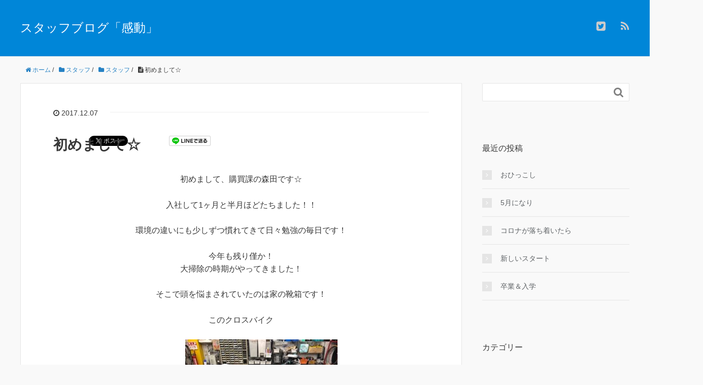

--- FILE ---
content_type: text/html; charset=UTF-8
request_url: https://staffblog.ns-co.jp/2017/12/07/%E5%88%9D%E3%82%81%E3%81%BE%E3%81%97%E3%81%A6%E2%98%86/
body_size: 9836
content:
<!DOCTYPE HTML>
<html lang="ja">
<head prefix="og: http://ogp.me/ns# fb: http://ogp.me/ns/fb# article: http://ogp.me/ns/article#">
	<meta charset="UTF-8">
	<title>初めまして☆</title>
	<meta name="viewport" content="width=device-width,initial-scale=1.0">
	<!--[if lt IE 9]>
    <script src="http://html5shiv.googlecode.com/svn/trunk/html5.js"></script>
  <![endif]-->

<meta name='robots' content='max-image-preview:large' />
<meta name="keywords" content="" />
<meta name="description" content="初めまして、購買課の森田です☆
入社して1ヶ月と半月ほどたちました！！
環境の違いにも少しずつ慣れてきて日々勉強の毎日です！
今年も残り僅か！
大掃除の時期がやってきました！
そこで頭を悩まされていたのは家の靴箱です！
このクロ" />
<meta name="robots" content="index" />
<meta property="og:title" content="初めまして☆" />
<meta property="og:type" content="article" />
<meta property="og:description" content="初めまして、購買課の森田です☆
入社して1ヶ月と半月ほどたちました！！
環境の違いにも少しずつ慣れてきて日々勉強の毎日です！
今年も残り僅か！
大掃除の時期がやってきました！
そこで頭を悩まされていたのは家の靴箱です！
このクロ" />
<meta property="og:url" content="https://staffblog.ns-co.jp/2017/12/07/%e5%88%9d%e3%82%81%e3%81%be%e3%81%97%e3%81%a6%e2%98%86/" />
<meta property="og:image" content="" />
<meta property="og:locale" content="ja_JP" />
<meta property="og:site_name" content="スタッフブログ「感動」" />
<link href="https://plus.google.com/" rel="publisher" />
<meta content="summary" name="twitter:card" />
<meta content="jyusetucom" name="twitter:site" />

<link rel='dns-prefetch' href='//s.w.org' />
<link rel="alternate" type="application/rss+xml" title="スタッフブログ「感動」 &raquo; 初めまして☆ のコメントのフィード" href="https://staffblog.ns-co.jp/2017/12/07/%e5%88%9d%e3%82%81%e3%81%be%e3%81%97%e3%81%a6%e2%98%86/feed/" />
		<script type="text/javascript">
			window._wpemojiSettings = {"baseUrl":"https:\/\/s.w.org\/images\/core\/emoji\/13.0.1\/72x72\/","ext":".png","svgUrl":"https:\/\/s.w.org\/images\/core\/emoji\/13.0.1\/svg\/","svgExt":".svg","source":{"concatemoji":"https:\/\/staffblog.ns-co.jp\/wp-includes\/js\/wp-emoji-release.min.js?ver=5.7.14"}};
			!function(e,a,t){var n,r,o,i=a.createElement("canvas"),p=i.getContext&&i.getContext("2d");function s(e,t){var a=String.fromCharCode;p.clearRect(0,0,i.width,i.height),p.fillText(a.apply(this,e),0,0);e=i.toDataURL();return p.clearRect(0,0,i.width,i.height),p.fillText(a.apply(this,t),0,0),e===i.toDataURL()}function c(e){var t=a.createElement("script");t.src=e,t.defer=t.type="text/javascript",a.getElementsByTagName("head")[0].appendChild(t)}for(o=Array("flag","emoji"),t.supports={everything:!0,everythingExceptFlag:!0},r=0;r<o.length;r++)t.supports[o[r]]=function(e){if(!p||!p.fillText)return!1;switch(p.textBaseline="top",p.font="600 32px Arial",e){case"flag":return s([127987,65039,8205,9895,65039],[127987,65039,8203,9895,65039])?!1:!s([55356,56826,55356,56819],[55356,56826,8203,55356,56819])&&!s([55356,57332,56128,56423,56128,56418,56128,56421,56128,56430,56128,56423,56128,56447],[55356,57332,8203,56128,56423,8203,56128,56418,8203,56128,56421,8203,56128,56430,8203,56128,56423,8203,56128,56447]);case"emoji":return!s([55357,56424,8205,55356,57212],[55357,56424,8203,55356,57212])}return!1}(o[r]),t.supports.everything=t.supports.everything&&t.supports[o[r]],"flag"!==o[r]&&(t.supports.everythingExceptFlag=t.supports.everythingExceptFlag&&t.supports[o[r]]);t.supports.everythingExceptFlag=t.supports.everythingExceptFlag&&!t.supports.flag,t.DOMReady=!1,t.readyCallback=function(){t.DOMReady=!0},t.supports.everything||(n=function(){t.readyCallback()},a.addEventListener?(a.addEventListener("DOMContentLoaded",n,!1),e.addEventListener("load",n,!1)):(e.attachEvent("onload",n),a.attachEvent("onreadystatechange",function(){"complete"===a.readyState&&t.readyCallback()})),(n=t.source||{}).concatemoji?c(n.concatemoji):n.wpemoji&&n.twemoji&&(c(n.twemoji),c(n.wpemoji)))}(window,document,window._wpemojiSettings);
		</script>
		<style type="text/css">
img.wp-smiley,
img.emoji {
	display: inline !important;
	border: none !important;
	box-shadow: none !important;
	height: 1em !important;
	width: 1em !important;
	margin: 0 .07em !important;
	vertical-align: -0.1em !important;
	background: none !important;
	padding: 0 !important;
}
</style>
	<link rel='stylesheet' id='base-css-css'  href='https://staffblog.ns-co.jp/wp-content/themes/xeory_base/base.css?ver=5.7.14' type='text/css' media='all' />
<link rel='stylesheet' id='font-awesome-css'  href='https://staffblog.ns-co.jp/wp-content/themes/xeory_base/lib/fonts/font-awesome-4.5.0/css/font-awesome.min.css?ver=5.7.14' type='text/css' media='all' />
<link rel='stylesheet' id='wp-block-library-css'  href='https://staffblog.ns-co.jp/wp-includes/css/dist/block-library/style.min.css?ver=5.7.14' type='text/css' media='all' />
<link rel='stylesheet' id='main-css-css'  href='https://staffblog.ns-co.jp/wp-content/themes/xeory_base/style.css?ver=5.7.14' type='text/css' media='all' />
<script type='text/javascript' src='https://staffblog.ns-co.jp/wp-includes/js/jquery/jquery.min.js?ver=3.5.1' id='jquery-core-js'></script>
<script type='text/javascript' src='https://staffblog.ns-co.jp/wp-includes/js/jquery/jquery-migrate.min.js?ver=3.3.2' id='jquery-migrate-js'></script>
<link rel="https://api.w.org/" href="https://staffblog.ns-co.jp/wp-json/" /><link rel="alternate" type="application/json" href="https://staffblog.ns-co.jp/wp-json/wp/v2/posts/2400" /><link rel="EditURI" type="application/rsd+xml" title="RSD" href="https://staffblog.ns-co.jp/xmlrpc.php?rsd" />
<link rel="wlwmanifest" type="application/wlwmanifest+xml" href="https://staffblog.ns-co.jp/wp-includes/wlwmanifest.xml" /> 
<meta name="generator" content="WordPress 5.7.14" />
<link rel="canonical" href="https://staffblog.ns-co.jp/2017/12/07/%e5%88%9d%e3%82%81%e3%81%be%e3%81%97%e3%81%a6%e2%98%86/" />
<link rel='shortlink' href='https://staffblog.ns-co.jp/?p=2400' />
<link rel="alternate" type="application/json+oembed" href="https://staffblog.ns-co.jp/wp-json/oembed/1.0/embed?url=https%3A%2F%2Fstaffblog.ns-co.jp%2F2017%2F12%2F07%2F%25e5%2588%259d%25e3%2582%2581%25e3%2581%25be%25e3%2581%2597%25e3%2581%25a6%25e2%2598%2586%2F" />
<link rel="alternate" type="text/xml+oembed" href="https://staffblog.ns-co.jp/wp-json/oembed/1.0/embed?url=https%3A%2F%2Fstaffblog.ns-co.jp%2F2017%2F12%2F07%2F%25e5%2588%259d%25e3%2582%2581%25e3%2581%25be%25e3%2581%2597%25e3%2581%25a6%25e2%2598%2586%2F&#038;format=xml" />
	<style type="text/css" id="xeory_base-header-css">
				body #header .wrap #logo a,
			body #header .wrap h2 {
				color: #ffffff;
			}
			
	
	</style>
			<style type="text/css" id="wp-custom-css">
			.cat-item.cat-item-11, .cat-item-16, .cat-item-13, .cat-item-23, .cat-item-9, .cat-item-33, .cat-item-15, .cat-item-36, .cat-item-6, .cat-item-5{display:none;}

#header {
    background-color: #0086d8;
    padding: 36px 0 32px;
    border-bottom: 1px solid #efefef;
  font-family: 'Baloo Tamma', cursive;
  background: $clr-blue;
}

h1{
	font-weight:bold;
  text-align: center;
  width: 100%;
  margin: 0px auto;
  color: $clr-white;
  font-size: 180px;
  letter-spacing: 5px;
  top: 5%;
  position: absolute;
  margin-top: -40px;
  
  text-shadow: -1px -1px 0px $clr-blue,
    3px 3px 0px $clr-blue,
    6px 6px 0px $clr-blue-900;
}		</style>
		
<!-- GoogleAnalytics -->
<script>
  (function(i,s,o,g,r,a,m){i['GoogleAnalyticsObject']=r;i[r]=i[r]||function(){
  (i[r].q=i[r].q||[]).push(arguments)},i[r].l=1*new Date();a=s.createElement(o),
  m=s.getElementsByTagName(o)[0];a.async=1;a.src=g;m.parentNode.insertBefore(a,m)
  })(window,document,'script','//www.google-analytics.com/analytics.js','ga');

  ga('create', 'UA-15970007-12', 'ns-co.jp');
  ga('send', 'pageview');

</script>
<!-- //GoogleAnalytics -->
</head>

<body id="top" class="post-template-default single single-post postid-2400 single-format-standard left-content default" itemschope="itemscope" itemtype="http://schema.org/WebPage">

  <div id="fb-root"></div>
<script>(function(d, s, id) {
  var js, fjs = d.getElementsByTagName(s)[0];
  if (d.getElementById(id)) return;
  js = d.createElement(s); js.id = id;
  js.src = "//connect.facebook.net/ja_JP/sdk.js#xfbml=1&version=v2.8&appId=";
  fjs.parentNode.insertBefore(js, fjs);
}(document, 'script', 'facebook-jssdk'));</script>


<header id="header" role="banner" itemscope="itemscope" itemtype="http://schema.org/WPHeader">
  <div class="wrap">
          <p id="logo" itemprop="headline">
        <a href="https://staffblog.ns-co.jp">スタッフブログ「感動」</a>
      </p>

  <div id="header-sns" class="sp-hide"><ul><li class="twitter_icon"><a target="_blank" href="https://twitter.com/jyusetucom"><i class="fa fa-twitter-square"></i></a></li><li class="feedly_icon"><a target="_blank" href="https://feedly.com/i/subscription/feed/https%3A%2F%2Fstaffblog.ns-co.jp%2Ffeed%2F"><i class="fa fa-rss"></i></a></li></ul></div>
  </div>
</header>

<!-- start global nav  -->
<!---->


<div id="content">


<div class="wrap">

  
    <ol class="breadcrumb clearfix" itemscope itemtype="https://schema.org/BreadcrumbList" ><li itemscope itemtype="https://schema.org/ListItem" itemprop="itemListElement"><a itemprop="item" href="https://staffblog.ns-co.jp"><i class="fa fa-home"></i> <span itemprop="name">ホーム</span></a><meta itemprop="position" content="1"> / </li><li itemscope itemtype="https://schema.org/ListItem" itemprop="itemListElement"><a itemprop="item" href="https://staffblog.ns-co.jp/category/staff/"><i class="fa fa-folder"></i> <span itemprop="name">スタッフ</span></a><meta itemprop="position" content="2"> / </li><li itemscope itemtype="https://schema.org/ListItem" itemprop="itemListElement"><a itemprop="item" href="https://staffblog.ns-co.jp/category/staff/staff1/"><i class="fa fa-folder"></i> <span itemprop="name">スタッフ</span></a><meta itemprop="position" content="3"> / </li><li itemscope itemtype="https://schema.org/ListItem" itemprop="itemListElement"><i class="fa fa-file-text"></i> <span itemprop="name">初めまして☆</span><meta itemprop="position" content="4"></li></ol>
  <div id="main" class="col-md-8" role="main">

  
    <div class="main-inner">

    
    
        <article id="post-2400" class="post-2400 post type-post status-publish format-standard hentry category-staff1">

      <header class="post-header">
        <ul class="post-meta list-inline">
          <li class="date updated"><i class="fa fa-clock-o"></i> 2017.12.07</li>
        </ul>
        <h1 class="post-title">初めまして☆</h1>
        <div class="post-header-meta">
            <!-- ソーシャルボタン -->
  <ul class="bzb-sns-btn ">
      <li class="bzb-hatena">
      <a href="http://b.hatena.ne.jp/entry/https%3A%2F%2Fstaffblog.ns-co.jp%2F2017%2F12%2F07%2F%25e5%2588%259d%25e3%2582%2581%25e3%2581%25be%25e3%2581%2597%25e3%2581%25a6%25e2%2598%2586%2F" class="hatena-bookmark-button" data-hatena-bookmark-title="初めまして☆" data-hatena-bookmark-layout="standard" data-hatena-bookmark-lang="ja" title="このエントリーをはてなブックマークに追加"><img src="//b.hatena.ne.jp/images/entry-button/button-only@2x.png" alt="このエントリーをはてなブックマークに追加" width="20" height="20" style="border: none;" /></a><script type="text/javascript" src="//b.hatena.ne.jp/js/bookmark_button.js" charset="utf-8" async="async"></script>
    </li>    <li class="bzb-facebook">
      <div class="fb-like"
        data-href="https://staffblog.ns-co.jp/2017/12/07/%e5%88%9d%e3%82%81%e3%81%be%e3%81%97%e3%81%a6%e2%98%86/"
        data-layout="button_count"
        data-action="like"
        data-show-faces="false"></div>
    </li>    <li class="bzb-twitter">
      <a href="https://twitter.com/share" class="twitter-share-button"  data-url="https://staffblog.ns-co.jp/2017/12/07/%e5%88%9d%e3%82%81%e3%81%be%e3%81%97%e3%81%a6%e2%98%86/"  data-text="初めまして☆">Tweet</a>
      <script>!function(d,s,id){var js,fjs=d.getElementsByTagName(s)[0],p=/^http:/.test(d.location)?'http':'https';if(!d.getElementById(id)){js=d.createElement(s);js.id=id;js.async=true;js.src=p+'://platform.twitter.com/widgets.js';fjs.parentNode.insertBefore(js,fjs);}}(document, 'script', 'twitter-wjs');</script>
    </li>    <li class="bzb-googleplus">
      <div class="g-plusone" data-href="https%3A%2F%2Fstaffblog.ns-co.jp%2F2017%2F12%2F07%2F%25e5%2588%259d%25e3%2582%2581%25e3%2581%25be%25e3%2581%2597%25e3%2581%25a6%25e2%2598%2586%2F" ></div>
    </li>        <li class="bzb-line"><a href="http://line.me/R/msg/text/?初めまして☆%0D%0Ahttps%3A%2F%2Fstaffblog.ns-co.jp%2F2017%2F12%2F07%2F%25e5%2588%259d%25e3%2582%2581%25e3%2581%25be%25e3%2581%2597%25e3%2581%25a6%25e2%2598%2586%2F" target="_blank"><img src="https://staffblog.ns-co.jp/wp-content/themes/xeory_base/lib/images/line.png" width="82" height="20" alt="LINEで送る" /></a></li>
  </ul>
  <!-- /bzb-sns-btns -->        </div>
      </header>

      <section class="post-content">

                <p style="text-align: center;">初めまして、購買課の森田です☆</p>
<p style="text-align: center;">入社して1ヶ月と半月ほどたちました！！</p>
<p style="text-align: center;">環境の違いにも少しずつ慣れてきて日々勉強の毎日です！</p>
<p style="text-align: center;">今年も残り僅か！<br />
大掃除の時期がやってきました！</p>
<p style="text-align: center;">そこで頭を悩まされていたのは家の靴箱です！</p>
<p style="text-align: center;">このクロスバイク</p>
<p style="text-align: center;">　　　　　<img loading="lazy" class="alignnone size-medium wp-image-2403" src="https://jyusetu.com/staffblog/wp-content/uploads/2017/12/IMG_7815-300x225.jpeg" alt="" width="300" height="225" srcset="https://staffblog.ns-co.jp/wp-content/uploads/2017/12/IMG_7815-300x225.jpeg 300w, https://staffblog.ns-co.jp/wp-content/uploads/2017/12/IMG_7815-400x300.jpeg 400w, https://staffblog.ns-co.jp/wp-content/uploads/2017/12/IMG_7815.jpeg 640w" sizes="(max-width: 300px) 100vw, 300px" /></p>
<p style="text-align: center;">防犯のために駐輪場ではなく家の玄関に置いてるため</p>
<p style="text-align: center;">ただでさえ狭い玄関がさらに狭くなり</p>
<p style="text-align: center;">まっすぐ壁側に寄せて自転車を置くとすごく通りずらいし</p>
<p style="text-align: center;">斜めになるけど靴箱側にハンドルをきって寄せて置きたいのですが</p>
<p style="text-align: center;">タイヤがあたって扉付きの靴箱が開けらないので</p>
<p style="text-align: center;">無理矢理だして使った靴をぬいだら収納できずすぐに散らかります。。</p>
<p style="text-align: center;"><img loading="lazy" class="alignnone size-medium wp-image-2405" src="https://jyusetu.com/staffblog/wp-content/uploads/2017/12/IMG_7889-4-200x300.jpeg" alt="" width="200" height="300" srcset="https://staffblog.ns-co.jp/wp-content/uploads/2017/12/IMG_7889-4-200x300.jpeg 200w, https://staffblog.ns-co.jp/wp-content/uploads/2017/12/IMG_7889-4.jpeg 640w" sizes="(max-width: 200px) 100vw, 200px" /></p>
<p style="text-align: center;">なので、</p>
<p style="text-align: center;">自転車のタイヤより高い位置に棚を作ればいいと思い立ち</p>
<p style="text-align: center;">ホームセンターで買ったすのこで友達とDIYをするとこに！</p>
<p style="text-align: center;">「組み立ててネジしめるだけやろー？簡単にできるやろ～♪」</p>
<p style="text-align: center;">と、思いつきで行動にでたものの、まぁまぁ面倒なことになってしまい・・</p>
<p style="text-align: center;">結局、お助けマンの手を借りる結果に笑&#8221;</p>
<p style="text-align: center;">前職の知り合いでもあり、一緒に手伝ってくれてた友達の親友でもあるんですが</p>
<p style="text-align: center;">専用の工具やらなんやらと大工さんかってぐらいいろんなセット入ってる</p>
<p style="text-align: center;">道具箱を持ってやってきてくれました！</p>
<p style="text-align: center;">しかも1年ぶりぐらいに会ったのに</p>
<p style="text-align: center;">この寒い中このために時間をさいて面倒なことを</p>
<p style="text-align: center;">引き受けてくれ狭い玄関でひたすら作業してくれました！</p>
<p style="text-align: center;"><img loading="lazy" class="alignnone size-medium wp-image-2404" src="https://jyusetu.com/staffblog/wp-content/uploads/2017/12/IMG_7884-225x300.jpeg" alt="" width="225" height="300" srcset="https://staffblog.ns-co.jp/wp-content/uploads/2017/12/IMG_7884-225x300.jpeg 225w, https://staffblog.ns-co.jp/wp-content/uploads/2017/12/IMG_7884.jpeg 480w" sizes="(max-width: 225px) 100vw, 225px" /></p>
<p style="text-align: center;">さらにさらに、</p>
<p style="text-align: center;">後先考えずに思いつきで先走った私が用意してたネジの長さがたりないらしく</p>
<p style="text-align: center;">新しくネジまで用意してきてくれてもう感謝しかないです！！！</p>
<p style="text-align: center;">そして、ささっと完成しました！</p>
<p style="text-align: center;">　　<img loading="lazy" class="alignnone size-medium wp-image-2406" src="https://jyusetu.com/staffblog/wp-content/uploads/2017/12/IMG_7892-225x300.jpeg" alt="" width="225" height="300" srcset="https://staffblog.ns-co.jp/wp-content/uploads/2017/12/IMG_7892-225x300.jpeg 225w, https://staffblog.ns-co.jp/wp-content/uploads/2017/12/IMG_7892.jpeg 480w" sizes="(max-width: 225px) 100vw, 225px" />　　　<img loading="lazy" class="alignnone size-medium wp-image-2407" src="https://jyusetu.com/staffblog/wp-content/uploads/2017/12/IMG_7894-225x300.jpeg" alt="" width="225" height="300" srcset="https://staffblog.ns-co.jp/wp-content/uploads/2017/12/IMG_7894-225x300.jpeg 225w, https://staffblog.ns-co.jp/wp-content/uploads/2017/12/IMG_7894.jpeg 480w" sizes="(max-width: 225px) 100vw, 225px" /></p>
<p style="text-align: center;">靴箱に靴を入れられず出しっぱなしになることもなくスッキリしました♪</p>
<p style="text-align: center;">結局、私は何の力にもなれずにいらない靴を処分しただけで</p>
<p style="text-align: center;">暖かい部屋の中でひとりまったりしてました（笑）</p>
<p style="text-align: center;">何の見返りもないのに</p>
<p style="text-align: center;">誰かの為に何かを一生懸命できる人の優しさを改めて実感しました！</p>
<p style="text-align: center;">やっぱりこういうのは適当じゃなくしっかり</p>
<p style="text-align: center;">サイズを測って計画的にしないとダメですよね(笑)</p>
<p style="text-align: center;">今週末に友達の家の棚のDIYを手伝う予定なんですが</p>
<p style="text-align: center;">靴箱レベルではなくこれの倍以上大きい棚を作る予定なんですが…</p>
<p style="text-align: center;">靴箱さえもできなかったのに・・</p>
<p style="text-align: center;">ネジの長ささえも分からないのに・・</p>
<p style="text-align: center;">ちゃんとできるのか・・先が思いやられます(笑)</p>
<p style="text-align: center;">まぁ、</p>
<p style="text-align: center;">失敗しても楽しくやれれば笑って終わらせてくれると思うので</p>
<p style="text-align: center;">楽しくやろうと思います(笑)♪</p>

      </section>

      <footer class="post-footer">

        <!-- ソーシャルボタン -->
  <ul class="bzb-sns-btn ">
      <li class="bzb-hatena">
      <a href="http://b.hatena.ne.jp/entry/https%3A%2F%2Fstaffblog.ns-co.jp%2F2017%2F12%2F07%2F%25e5%2588%259d%25e3%2582%2581%25e3%2581%25be%25e3%2581%2597%25e3%2581%25a6%25e2%2598%2586%2F" class="hatena-bookmark-button" data-hatena-bookmark-title="初めまして☆" data-hatena-bookmark-layout="standard" data-hatena-bookmark-lang="ja" title="このエントリーをはてなブックマークに追加"><img src="//b.hatena.ne.jp/images/entry-button/button-only@2x.png" alt="このエントリーをはてなブックマークに追加" width="20" height="20" style="border: none;" /></a><script type="text/javascript" src="//b.hatena.ne.jp/js/bookmark_button.js" charset="utf-8" async="async"></script>
    </li>    <li class="bzb-facebook">
      <div class="fb-like"
        data-href="https://staffblog.ns-co.jp/2017/12/07/%e5%88%9d%e3%82%81%e3%81%be%e3%81%97%e3%81%a6%e2%98%86/"
        data-layout="button_count"
        data-action="like"
        data-show-faces="false"></div>
    </li>    <li class="bzb-twitter">
      <a href="https://twitter.com/share" class="twitter-share-button"  data-url="https://staffblog.ns-co.jp/2017/12/07/%e5%88%9d%e3%82%81%e3%81%be%e3%81%97%e3%81%a6%e2%98%86/"  data-text="初めまして☆">Tweet</a>
      <script>!function(d,s,id){var js,fjs=d.getElementsByTagName(s)[0],p=/^http:/.test(d.location)?'http':'https';if(!d.getElementById(id)){js=d.createElement(s);js.id=id;js.async=true;js.src=p+'://platform.twitter.com/widgets.js';fjs.parentNode.insertBefore(js,fjs);}}(document, 'script', 'twitter-wjs');</script>
    </li>    <li class="bzb-googleplus">
      <div class="g-plusone" data-href="https%3A%2F%2Fstaffblog.ns-co.jp%2F2017%2F12%2F07%2F%25e5%2588%259d%25e3%2582%2581%25e3%2581%25be%25e3%2581%2597%25e3%2581%25a6%25e2%2598%2586%2F" ></div>
    </li>        <li class="bzb-line"><a href="http://line.me/R/msg/text/?初めまして☆%0D%0Ahttps%3A%2F%2Fstaffblog.ns-co.jp%2F2017%2F12%2F07%2F%25e5%2588%259d%25e3%2582%2581%25e3%2581%25be%25e3%2581%2597%25e3%2581%25a6%25e2%2598%2586%2F" target="_blank"><img src="https://staffblog.ns-co.jp/wp-content/themes/xeory_base/lib/images/line.png" width="82" height="20" alt="LINEで送る" /></a></li>
  </ul>
  <!-- /bzb-sns-btns -->
        <ul class="post-footer-list">
          <li class="cat"><i class="fa fa-folder"></i> <a href="https://staffblog.ns-co.jp/category/staff/staff1/" rel="category tag">スタッフ</a></li>
                  </ul>
      </footer>

      
      <div class="post-share">

      <h4 class="post-share-title">SNSでもご購読できます。</h4>
      
    
        <aside class="post-sns">
          <ul>
            <li class="post-sns-twitter"><a href="https://twitter.com/jyusetucom"><span>Twitter</span>でフォローする</a></li>
            <li class="post-sns-feedly"><a href="https://feedly.com/i/subscription/feed/https%3A%2F%2Fstaffblog.ns-co.jp%2Ffeed%2F"><span>Feedly</span>でフォローする</a></li>
          </ul>
        </aside>
      </div>

          <aside class="post-author" itemprop="author" itemscope="itemscope" itemtype="http://schema.org/Person">
      <div class="clearfix">
        <div class="post-author-img">
          <div class="inner">
          <img src="https://staffblog.ns-co.jp/wp-content/themes/xeory_base/lib/images/masman.png" alt="masman" width="100" height="100" />
          </div>
        </div>
        <div class="post-author-meta">
          <h4 itemprop="name">oI8dqq0R</h4>
          <p itemprop="description"></p>
        </div>
      </div>
    </aside>
    
<div id="comments" class="comments-area">

	
		<div id="respond" class="comment-respond">
		<h3 id="reply-title" class="comment-reply-title">コメントを残す <small><a rel="nofollow" id="cancel-comment-reply-link" href="/2017/12/07/%E5%88%9D%E3%82%81%E3%81%BE%E3%81%97%E3%81%A6%E2%98%86/#respond" style="display:none;">コメントをキャンセル</a></small></h3><form action="https://staffblog.ns-co.jp/wp-comments-post.php" method="post" id="commentform" class="comment-form"><p class="comment-form-comment"><label for="comment">コメント</label> <textarea id="comment" name="comment" cols="45" rows="8" maxlength="65525" required="required"></textarea></p><p class="comment-form-author"><label for="author">名前</label> <span class="required">*</span><br /><input id="author" name="author" type="text" value="" size="30" /></p>
<p class="comment-form-email"><label for="email">メールアドレス（公開はされません。）</label> <span class="required">*</span><br /><input id="email" name="email" type="text" value="" size="30" /></p>

<p class="comment-form-cookies-consent"><input id="wp-comment-cookies-consent" name="wp-comment-cookies-consent" type="checkbox" value="yes" /> <label for="wp-comment-cookies-consent">次回のコメントで使用するためブラウザーに自分の名前、メールアドレス、サイトを保存する。</label></p>
<p class="form-submit"><input name="submit" type="submit" id="submit" class="submit" value="コメントを送信" /> <input type='hidden' name='comment_post_ID' value='2400' id='comment_post_ID' />
<input type='hidden' name='comment_parent' id='comment_parent' value='0' />
</p></form>	</div><!-- #respond -->
	
</div><!-- #comments -->

    </article>


    
    
    </div><!-- /main-inner -->

    
  </div><!-- /main -->

  <div id="side" class="col-md-4" role="complementary" itemscope="itemscope" itemtype="http://schema.org/WPSideBar">
    <div class="side-inner">
      <div class="side-widget-area">
        
      <div id="search-2" class="widget_search side-widget"><div class="side-widget-inner"><form role="search" method="get" id="searchform" action="https://staffblog.ns-co.jp/" >
  <div>
  <input type="text" value="" name="s" id="s" />
  <button type="submit" id="searchsubmit"></button>
  </div>
  </form></div></div>
		<div id="recent-posts-2" class="widget_recent_entries side-widget"><div class="side-widget-inner">
		<h4 class="side-title"><span class="side-title-inner">最近の投稿</span></h4>
		<ul>
											<li>
					<a href="https://staffblog.ns-co.jp/2021/05/19/%e3%81%8a%e3%81%b2%e3%81%a3%e3%81%93%e3%81%97/">おひっこし</a>
									</li>
											<li>
					<a href="https://staffblog.ns-co.jp/2021/05/11/5%e6%9c%88%e3%81%ab%e3%81%aa%e3%82%8a/">5月になり</a>
									</li>
											<li>
					<a href="https://staffblog.ns-co.jp/2021/04/20/%e3%82%b3%e3%83%ad%e3%83%8a%e3%81%8c%e8%90%bd%e3%81%a1%e7%9d%80%e3%81%84%e3%81%9f%e3%82%89/">コロナが落ち着いたら</a>
									</li>
											<li>
					<a href="https://staffblog.ns-co.jp/2021/04/15/%e6%96%b0%e3%81%97%e3%81%84%e3%82%b9%e3%82%bf%e3%83%bc%e3%83%88/">新しいスタート</a>
									</li>
											<li>
					<a href="https://staffblog.ns-co.jp/2021/04/14/%e5%8d%92%e6%a5%ad%ef%bc%86%e5%85%a5%e5%ad%a6/">卒業＆入学</a>
									</li>
					</ul>

		</div></div><div id="categories-2" class="widget_categories side-widget"><div class="side-widget-inner"><h4 class="side-title"><span class="side-title-inner">カテゴリー</span></h4>
			<ul>
					<li class="cat-item cat-item-1"><a href="https://staffblog.ns-co.jp/category/staff/staff1/" title="#c8c8c8">スタッフ</a>
</li>
	<li class="cat-item cat-item-5"><a href="https://staffblog.ns-co.jp/category/staff/">スタッフ</a>
</li>
	<li class="cat-item cat-item-27"><a href="https://staffblog.ns-co.jp/category/staff/staff28/">上田朋子</a>
</li>
	<li class="cat-item cat-item-11"><a href="https://staffblog.ns-co.jp/category/staff/staff11/" title="#f8333b">上芝尚子</a>
</li>
	<li class="cat-item cat-item-22"><a href="https://staffblog.ns-co.jp/category/staff/staff22/" title="#48c7f6">中道奈美</a>
</li>
	<li class="cat-item cat-item-7"><a href="https://staffblog.ns-co.jp/category/staff/staff7/" title="#1e90ff">久禮曜子</a>
</li>
	<li class="cat-item cat-item-31"><a href="https://staffblog.ns-co.jp/category/staff/staff27/">出口輝美</a>
</li>
	<li class="cat-item cat-item-16"><a href="https://staffblog.ns-co.jp/category/staff/staff16/" title="#06cb63">吉岡大志</a>
</li>
	<li class="cat-item cat-item-4"><a href="https://staffblog.ns-co.jp/category/staff/staff4/" title="#23167e">小幡康雄</a>
</li>
	<li class="cat-item cat-item-23"><a href="https://staffblog.ns-co.jp/category/staff23/" title="#fc7ef1">小林加代子</a>
</li>
	<li class="cat-item cat-item-17"><a href="https://staffblog.ns-co.jp/category/staff/staff17/" title="#f9dd40">山下素孝</a>
</li>
	<li class="cat-item cat-item-42"><a href="https://staffblog.ns-co.jp/category/staff/staff34/" title="#1d4293">山口ひなた</a>
</li>
	<li class="cat-item cat-item-29"><a href="https://staffblog.ns-co.jp/category/staff/staff29/">弓場あゆみ</a>
</li>
	<li class="cat-item cat-item-8"><a href="https://staffblog.ns-co.jp/category/staff/staff8/" title="#1d4293">新家尚</a>
</li>
	<li class="cat-item cat-item-30"><a href="https://staffblog.ns-co.jp/category/staff/staff26/">松井洋子</a>
</li>
	<li class="cat-item cat-item-28"><a href="https://staffblog.ns-co.jp/category/staff/staff25/">清水靖子</a>
</li>
	<li class="cat-item cat-item-21"><a href="https://staffblog.ns-co.jp/category/staff/staff21/" title="#ef4343">荒木知加子</a>
</li>
	<li class="cat-item cat-item-19"><a href="https://staffblog.ns-co.jp/category/staff/staff19/" title="#ff9f8a">蔵満真弓</a>
</li>
	<li class="cat-item cat-item-24"><a href="https://staffblog.ns-co.jp/category/staff/staff24/" title="#0cbbb6">西田勇輝</a>
</li>
	<li class="cat-item cat-item-3"><a href="https://staffblog.ns-co.jp/category/staff/staff3/" title="#98d0fb">関和馬</a>
</li>
	<li class="cat-item cat-item-32"><a href="https://staffblog.ns-co.jp/category/staff/staff31/">関本恭代</a>
</li>
	<li class="cat-item cat-item-10"><a href="https://staffblog.ns-co.jp/category/staff/staff10/" title="#f74c9c">鶴田恵美</a>
</li>
			</ul>

			</div></div><div id="archives-2" class="widget_archive side-widget"><div class="side-widget-inner"><h4 class="side-title"><span class="side-title-inner">アーカイブ</span></h4>
			<ul>
					<li><a href='https://staffblog.ns-co.jp/2021/05/'>2021年5月</a></li>
	<li><a href='https://staffblog.ns-co.jp/2021/04/'>2021年4月</a></li>
	<li><a href='https://staffblog.ns-co.jp/2021/03/'>2021年3月</a></li>
	<li><a href='https://staffblog.ns-co.jp/2021/02/'>2021年2月</a></li>
	<li><a href='https://staffblog.ns-co.jp/2021/01/'>2021年1月</a></li>
	<li><a href='https://staffblog.ns-co.jp/2020/12/'>2020年12月</a></li>
	<li><a href='https://staffblog.ns-co.jp/2020/11/'>2020年11月</a></li>
	<li><a href='https://staffblog.ns-co.jp/2020/10/'>2020年10月</a></li>
	<li><a href='https://staffblog.ns-co.jp/2020/09/'>2020年9月</a></li>
	<li><a href='https://staffblog.ns-co.jp/2020/08/'>2020年8月</a></li>
	<li><a href='https://staffblog.ns-co.jp/2020/07/'>2020年7月</a></li>
	<li><a href='https://staffblog.ns-co.jp/2020/06/'>2020年6月</a></li>
	<li><a href='https://staffblog.ns-co.jp/2020/05/'>2020年5月</a></li>
	<li><a href='https://staffblog.ns-co.jp/2020/04/'>2020年4月</a></li>
	<li><a href='https://staffblog.ns-co.jp/2020/03/'>2020年3月</a></li>
	<li><a href='https://staffblog.ns-co.jp/2020/02/'>2020年2月</a></li>
	<li><a href='https://staffblog.ns-co.jp/2020/01/'>2020年1月</a></li>
	<li><a href='https://staffblog.ns-co.jp/2019/12/'>2019年12月</a></li>
	<li><a href='https://staffblog.ns-co.jp/2019/11/'>2019年11月</a></li>
	<li><a href='https://staffblog.ns-co.jp/2019/10/'>2019年10月</a></li>
	<li><a href='https://staffblog.ns-co.jp/2019/09/'>2019年9月</a></li>
	<li><a href='https://staffblog.ns-co.jp/2019/08/'>2019年8月</a></li>
	<li><a href='https://staffblog.ns-co.jp/2019/07/'>2019年7月</a></li>
	<li><a href='https://staffblog.ns-co.jp/2019/06/'>2019年6月</a></li>
	<li><a href='https://staffblog.ns-co.jp/2019/05/'>2019年5月</a></li>
	<li><a href='https://staffblog.ns-co.jp/2019/04/'>2019年4月</a></li>
	<li><a href='https://staffblog.ns-co.jp/2019/03/'>2019年3月</a></li>
	<li><a href='https://staffblog.ns-co.jp/2019/02/'>2019年2月</a></li>
	<li><a href='https://staffblog.ns-co.jp/2019/01/'>2019年1月</a></li>
	<li><a href='https://staffblog.ns-co.jp/2018/12/'>2018年12月</a></li>
	<li><a href='https://staffblog.ns-co.jp/2018/11/'>2018年11月</a></li>
	<li><a href='https://staffblog.ns-co.jp/2018/10/'>2018年10月</a></li>
	<li><a href='https://staffblog.ns-co.jp/2018/09/'>2018年9月</a></li>
	<li><a href='https://staffblog.ns-co.jp/2018/08/'>2018年8月</a></li>
	<li><a href='https://staffblog.ns-co.jp/2018/07/'>2018年7月</a></li>
	<li><a href='https://staffblog.ns-co.jp/2018/06/'>2018年6月</a></li>
	<li><a href='https://staffblog.ns-co.jp/2018/05/'>2018年5月</a></li>
	<li><a href='https://staffblog.ns-co.jp/2018/04/'>2018年4月</a></li>
	<li><a href='https://staffblog.ns-co.jp/2018/03/'>2018年3月</a></li>
	<li><a href='https://staffblog.ns-co.jp/2018/02/'>2018年2月</a></li>
	<li><a href='https://staffblog.ns-co.jp/2018/01/'>2018年1月</a></li>
	<li><a href='https://staffblog.ns-co.jp/2017/12/'>2017年12月</a></li>
	<li><a href='https://staffblog.ns-co.jp/2017/11/'>2017年11月</a></li>
	<li><a href='https://staffblog.ns-co.jp/2017/10/'>2017年10月</a></li>
	<li><a href='https://staffblog.ns-co.jp/2017/09/'>2017年9月</a></li>
	<li><a href='https://staffblog.ns-co.jp/2017/08/'>2017年8月</a></li>
	<li><a href='https://staffblog.ns-co.jp/2017/07/'>2017年7月</a></li>
	<li><a href='https://staffblog.ns-co.jp/2017/06/'>2017年6月</a></li>
	<li><a href='https://staffblog.ns-co.jp/2017/05/'>2017年5月</a></li>
	<li><a href='https://staffblog.ns-co.jp/2017/04/'>2017年4月</a></li>
	<li><a href='https://staffblog.ns-co.jp/2017/03/'>2017年3月</a></li>
	<li><a href='https://staffblog.ns-co.jp/2017/02/'>2017年2月</a></li>
	<li><a href='https://staffblog.ns-co.jp/2017/01/'>2017年1月</a></li>
	<li><a href='https://staffblog.ns-co.jp/2016/12/'>2016年12月</a></li>
	<li><a href='https://staffblog.ns-co.jp/2016/11/'>2016年11月</a></li>
			</ul>

			</div></div>      </div><!-- //side-widget-area -->
      
    </div>
  </div><!-- /side -->
  
    
</div><!-- /wrap -->


</div><!-- /content -->

    <script type="application/ld+json">
  {
    "@context": "http://schema.org",
    "@type": "BlogPosting",
    "mainEntityOfPage":{
      "@type":"WebPage",
      "@id":"https://staffblog.ns-co.jp/2017/12/07/%e5%88%9d%e3%82%81%e3%81%be%e3%81%97%e3%81%a6%e2%98%86/"
    },
    "headline":"初めまして☆",
    "image": [
      "https://staffblog.ns-co.jp/wp-content/themes/xeory_base/lib/images/noimage.jpg"
    ],
    "datePublished": "2017-12-07T08:34:49+09:00",
    "dateModified": "2017-12-07T08:34:49+09:00",
    "author": {
      "@type": "Person",
      "name": "oI8dqq0R"
    },
    "publisher": {
      "@type": "Organization",
      "name": "スタッフブログ「感動」",
      "logo": {
        "@type": "ImageObject",
        "url": "https://staffblog.ns-co.jp/wp-content/themes/xeory_base/lib/images/masman.png"
      }
    },
    "description": "初めまして、購買課の森田です☆ 入社して1ヶ月と半月ほどたちました！！ 環境の違いにも少しずつ慣れてきて日々勉強の毎日です！ 今年も残り僅か！ 大掃除の時期がやってきました！ そこで頭を悩まされていたのは家の靴箱です！  [&hellip;]"
  }
  </script>


<footer id="footer">
  <div class="footer-02">
    <div class="wrap">
      <p class="footer-copy">
        © Copyright 2026 スタッフブログ「感動」. All rights reserved.
      </p>
    </div><!-- /wrap -->
  </div><!-- /footer-02 -->
  </footer>
<a href="#" class="pagetop"><span><i class="fa fa-angle-up"></i></span></a>
  <script src="https://apis.google.com/js/platform.js" async defer>
    {lang: 'ja'}
  </script><script type='text/javascript' src='https://staffblog.ns-co.jp/wp-content/themes/xeory_base/lib/js/jquery.pagetop.js?ver=5.7.14' id='pagetop-js'></script>
<script type='text/javascript' src='https://staffblog.ns-co.jp/wp-content/themes/xeory_base/lib/js/jquery.table-scroll.js?ver=5.7.14' id='table-scroll-js'></script>
<script type='text/javascript' src='https://staffblog.ns-co.jp/wp-includes/js/wp-embed.min.js?ver=5.7.14' id='wp-embed-js'></script>
<script>
(function($){

$(function(){
    $(".sub-menu").css('display', 'none');
  $("#gnav-ul li").hover(function(){
    $(this).children('ul').fadeIn('fast');
  }, function(){
    $(this).children('ul').fadeOut('fast');
  });
    // スマホトグルメニュー

  $('#gnav').removeClass('active');

  $('#header-menu-tog a').click(function(){
    $('#gnav').toggleClass('active');
  });
});


})(jQuery);

</script>
</body>
</html>



--- FILE ---
content_type: text/html; charset=utf-8
request_url: https://accounts.google.com/o/oauth2/postmessageRelay?parent=https%3A%2F%2Fstaffblog.ns-co.jp&jsh=m%3B%2F_%2Fscs%2Fabc-static%2F_%2Fjs%2Fk%3Dgapi.lb.en.2kN9-TZiXrM.O%2Fd%3D1%2Frs%3DAHpOoo_B4hu0FeWRuWHfxnZ3V0WubwN7Qw%2Fm%3D__features__
body_size: 162
content:
<!DOCTYPE html><html><head><title></title><meta http-equiv="content-type" content="text/html; charset=utf-8"><meta http-equiv="X-UA-Compatible" content="IE=edge"><meta name="viewport" content="width=device-width, initial-scale=1, minimum-scale=1, maximum-scale=1, user-scalable=0"><script src='https://ssl.gstatic.com/accounts/o/2580342461-postmessagerelay.js' nonce="MlDdRS7SAWwjnKgIgfoc0Q"></script></head><body><script type="text/javascript" src="https://apis.google.com/js/rpc:shindig_random.js?onload=init" nonce="MlDdRS7SAWwjnKgIgfoc0Q"></script></body></html>